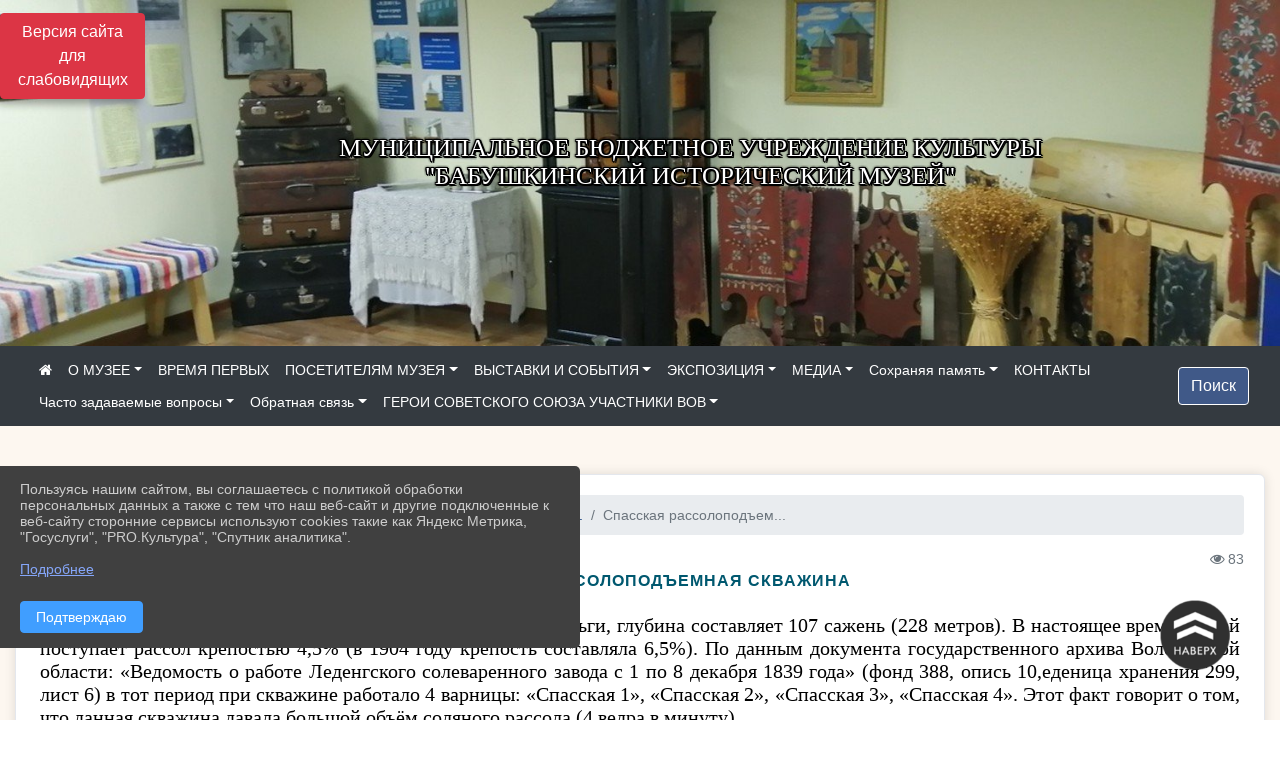

--- FILE ---
content_type: text/html; charset=utf-8
request_url: https://mbukbrim.ru/item/784199
body_size: 12665
content:
<!DOCTYPE html><html lang="ru" class="h-100"><head><meta charset="utf-8"><meta http-equiv="X-UA-Compatible" content="IE=edge"><meta name="viewport" content="width=device-width, initial-scale=1"><link href="https://www.leocdn.ru/uploadsForSiteId/200787/siteFavicon/ca8b8747-c8b6-486b-8424-915b4fad1c22.png" rel="shortcut icon" type="image/x-icon"><meta name="baseStaticUrl" content="/kubcms-front/v5/master"><link rel="stylesheet" crossorigin="" href="/kubcms-front/v5/master/s/a-index-tM_7IAdW.css"><link rel="stylesheet" crossorigin="" href="/kubcms-front/v5/master/s/a-el-form-item-aOVeQJfs.css"><link rel="stylesheet" crossorigin="" href="/kubcms-front/v5/master/s/a-el-checkbox-RI4HkaMh.css"><link rel="stylesheet" crossorigin="" href="/kubcms-front/v5/master/s/a-ParentTreeSelect-vdZDJbKU.css"><link rel="stylesheet" crossorigin="" href="/kubcms-front/v5/master/s/a-HelperTool-tn0RQdqM.css"><link rel="stylesheet" crossorigin="" href="/kubcms-front/v5/master/s/a-VideoInput-CvP3_GcT.css"><link rel="stylesheet" crossorigin="" href="/kubcms-front/v5/master/s/a-el-checkbox-group-D_6SYB2i.css"><link rel="stylesheet" crossorigin="" href="/kubcms-front/v5/master/s/a-index-cdla2BLU.css"><link rel="stylesheet" crossorigin="" href="/kubcms-front/v5/master/s/a-el-popover-Cktl5fHm.css"><link rel="stylesheet" crossorigin="" href="/kubcms-front/v5/master/s/a-FormPublicRender-MIpZo3OT.css"><link rel="stylesheet" crossorigin="" href="/kubcms-front/v5/master/s/a-el-date-picker-B3rLwVmC.css"><link rel="stylesheet" crossorigin="" href="/kubcms-front/v5/master/s/a-el-radio-DCrt2ktn.css"><link rel="stylesheet" crossorigin="" href="/kubcms-front/v5/master/s/a-el-pagination-BDwEpwR6.css"><link rel="stylesheet" crossorigin="" href="/kubcms-front/v5/master/s/a-el-popconfirm-Du63PGr7.css"><link rel="stylesheet" crossorigin="" href="/kubcms-front/v5/master/s/a-el-slider-DZCsS5Hk.css"><link rel="stylesheet" crossorigin="" href="/kubcms-front/v5/master/s/a-el-color-picker-ILi5dVKC.css"><link rel="stylesheet" crossorigin="" href="/kubcms-front/v5/master/s/a-el-input-number-BjNNn4iI.css"><link rel="stylesheet" crossorigin="" href="/kubcms-front/v5/master/s/a-index-DsLjyqO-.css"><link rel="stylesheet" crossorigin="" href="/kubcms-front/v5/master/s/a-SectionSettings-DWG_XLy8.css"><link rel="stylesheet" crossorigin="" href="/kubcms-front/v5/master/s/a-inSite-8egEwldS.css"><script type="module" crossorigin="" src="/kubcms-front/v5/master/s/e-inSite-BOhS6m2p.js"></script><link rel="modulepreload" crossorigin="" href="/kubcms-front/v5/master/s/c-index-bEbJun7z.js"><link rel="modulepreload" crossorigin="" href="/kubcms-front/v5/master/s/c-el-form-item-Dxi71L-P.js"><link rel="modulepreload" crossorigin="" href="/kubcms-front/v5/master/s/c-el-checkbox-CajeHZm7.js"><link rel="modulepreload" crossorigin="" href="/kubcms-front/v5/master/s/c-vuedraggable.umd-BHhTWoBF.js"><link rel="modulepreload" crossorigin="" href="/kubcms-front/v5/master/s/c-FrontendInterfaces-BVkycfaD.js"><link rel="modulepreload" crossorigin="" href="/kubcms-front/v5/master/s/c-ParentTreeSelect-9BFWADb_.js"><link rel="modulepreload" crossorigin="" href="/kubcms-front/v5/master/s/c-index-CYQ4u1dC.js"><link rel="modulepreload" crossorigin="" href="/kubcms-front/v5/master/s/c-HelperTool-D7hxN4_b.js"><link rel="modulepreload" crossorigin="" href="/kubcms-front/v5/master/s/c-FormGroupWrapper-lKGmvqxY.js"><link rel="modulepreload" crossorigin="" href="/kubcms-front/v5/master/s/c-_baseMap-DyS895Ik.js"><link rel="modulepreload" crossorigin="" href="/kubcms-front/v5/master/s/c-map-BGkT4sNy.js"><link rel="modulepreload" crossorigin="" href="/kubcms-front/v5/master/s/c-_baseOrderBy-CY_iNDhL.js"><link rel="modulepreload" crossorigin="" href="/kubcms-front/v5/master/s/c-orderBy-Bgm9KKau.js"><link rel="modulepreload" crossorigin="" href="/kubcms-front/v5/master/s/c-VideoInput-DqNmTCf7.js"><link rel="modulepreload" crossorigin="" href="/kubcms-front/v5/master/s/c-lodash-BQl7P9W9.js"><link rel="modulepreload" crossorigin="" href="/kubcms-front/v5/master/s/c-animations-BhI5P8CS.js"><link rel="modulepreload" crossorigin="" href="/kubcms-front/v5/master/s/c-index-DQIgQm1J.js"><link rel="modulepreload" crossorigin="" href="/kubcms-front/v5/master/s/c-index-CQ56PxfO.js"><link rel="modulepreload" crossorigin="" href="/kubcms-front/v5/master/s/c-toInteger-C6xo1XSi.js"><link rel="modulepreload" crossorigin="" href="/kubcms-front/v5/master/s/c-index-D5xCMlbC.js"><link rel="modulepreload" crossorigin="" href="/kubcms-front/v5/master/s/c-FormPublicRender-CshrnIvM.js"><link rel="modulepreload" crossorigin="" href="/kubcms-front/v5/master/s/c-el-pagination-ohcjjy-B.js"><link rel="modulepreload" crossorigin="" href="/kubcms-front/v5/master/s/c-el-popconfirm-CP8G0ic0.js"><link rel="modulepreload" crossorigin="" href="/kubcms-front/v5/master/s/c-index-ndmCYBTm.js"><link rel="modulepreload" crossorigin="" href="/kubcms-front/v5/master/s/c-el-slider-neuk3Ysm.js"><link rel="modulepreload" crossorigin="" href="/kubcms-front/v5/master/s/c-index-BYuZUDxE.js"><link rel="modulepreload" crossorigin="" href="/kubcms-front/v5/master/s/c-AddOrEdit-D10FjbOx.js"><link rel="modulepreload" crossorigin="" href="/kubcms-front/v5/master/s/c-index-yJLvgOIv.js"><link rel="modulepreload" crossorigin="" href="/kubcms-front/v5/master/s/c-index-BLOKTJfr.js"><link rel="modulepreload" crossorigin="" href="/kubcms-front/v5/master/s/c-SingleUploaderWithActions-B7OfwLLm.js"><link rel="modulepreload" crossorigin="" href="/kubcms-front/v5/master/s/c-SectionSettings-S1N5Srcd.js"><style>	body {		background: url('/kubcms-front/v5/master/img/backgrounds/color (37).png') !important;	}</style><title>Спасская рассолоподъемная скважина | МБУК "БРИМ" Вологодская область</title>
<meta name="title" content="Спасская рассолоподъемная скважина | МБУК " БРИМ"="" Вологодская="" область"="">
<meta name="keywords" content="спасская, скважина, рассолоподъемная, фото, труба, располагается, левом, берегу, реки, леденьги, глубина, составляет, сажень, метров, настоящее, поступает, ">
<meta name="description" content="Спасская труба располагается на левом берегу реки Леденьги, глубина составляет 107 сажень (228 метров). В настоящее время по ней поступает рассол крепостью 4,5% (в 1904 году крепость составляла 6,5%).">
<meta property="og:url" content="https://mbukbrim.ru/item/784199">
<meta property="og:type" content="website">
<meta property="og:title" content="Спасская рассолоподъемная скважина | МБУК " БРИМ"="" Вологодская="" область"="">
<meta property="og:description" content="Спасская труба располагается на левом берегу реки Леденьги, глубина составляет 107 сажень (228 метров). В настоящее время по ней поступает рассол крепостью 4,5% (в 1904 году крепость составляла 6,5%).">
<meta property="og:image" content="https://www.leocdn.ru/uploadsForSiteId/200787/siteHeader/18cde639-e839-42b2-9655-e909e2489300.jpg">
<meta name="twitter:card" content="summary_large_image">
<meta property="twitter:domain" content="mbukbrim.ru">
<meta property="twitter:url" content="https://mbukbrim.ru/item/784199">
<meta name="twitter:title" content="Спасская рассолоподъемная скважина | МБУК " БРИМ"="" Вологодская="" область"="">
<meta name="twitter:description" content="Спасская труба располагается на левом берегу реки Леденьги, глубина составляет 107 сажень (228 метров). В настоящее время по ней поступает рассол крепостью 4,5% (в 1904 году крепость составляла 6,5%).">
<meta name="twitter:image" content="https://www.leocdn.ru/uploadsForSiteId/200787/siteHeader/18cde639-e839-42b2-9655-e909e2489300.jpg"></head><body class="h-100 ptype-item_page item-id-784199 parent-id-490062 parent-id-490064 parent-id-623594"><script>
		if ((document?.cookie || '').indexOf('devMode=1') !== -1) {
			var elemDiv = document.createElement('div');
			elemDiv.style.cssText = 'position:fixed;bottom:16px;right:35px;z-index:10000;color:red;';
			elemDiv.innerText = "devMode"
			document.body.appendChild(elemDiv);
		}
				</script><style id="custom-styles-2">.dropdown-menu.menu-sortabled.ui-sortable.show {
    margin-top: 11px;
    border-radius: 0px;

}


/* рамки для фото блок новостей */
.col-3 {
    flex: 0 0 24%;
    max-width: 100%;
    background: url("https://www.leocdn.ru/uploadsForSiteId/201411/content/c0431a07-d8b1-4f41-9cb1-e7b274d56c88.png") !important;
        background-position-x: 0%;
        background-position-y: 0%;
        background-repeat: repeat;
        background-size: auto;
    background-position-x: 0%;
    background-position-y: 0%;
    background-repeat: repeat;
    background-attachment: scroll;
    background-size: auto;
    background-position: left top !important;
    background-size: 100% !important;
    background-repeat: no-repeat !important;
    width: 100%;
    height: 160px;
}
.cms-block-news.left-thumb-rightanounce .row img {
    margin-top: 14px;
}
.cms-block-news.right-thumb-rightanounce .row img {
    margin-top: 14px;
}
/* рамки для фото блок новостей */



.fa-youtube-square::before, .fa-youtube-square::before {
    color: #48649D;
    width: 1%;
    background-image: url(https://www.leocdn.ru/uploadsForSiteId/200417/content/cc4cc1f2-b18b-4bdb-8525-5324fd6e67d0.png);
    content: '';
    width: 42px;
    height: 42px;
    background-size: cover;
    float: right
}

.fa-facebook-f::before, .fa-facebook::before {
    color: #48649D;
    width: 1%;
    background-image: url(https://www.leocdn.ru/uploadsForSiteId/201172/content/fb0381a9-0cab-4400-b270-0273afac3f37.png);
    content: '';
    width: 42px;
    height: 42px;
    background-size: cover;
    float: right
}

.fa-vk::before {
    color: #48649D;
    width: 1%;
    background-image: url(https://www.leocdn.ru/uploadsForSiteId/201172/content/3dbeed6b-9956-499c-ae48-758107655c1b.png);
    content: '';
    width: 42px;
    height: 42px;
    background-size: cover;
    float: right
}
.fa-odnoklassniki-square::before {
   color: #48649D;
    width: 1%;
    background-image: url(https://www.leocdn.ru/uploadsForSiteId/201172/content/2904fc0e-c9a0-45b6-a489-ea937f865c9a.png);
    content: '';
    width: 42px;
    height: 42px;
    background-size: cover;
    float: right
}
.fa-instagram::before {
color: #48649D;
    width: 1%;
    background-image: url(https://www.leocdn.ru/uploadsForSiteId/201172/content/1057d06e-e6aa-451a-b945-926d2084f1d2.png);
    content: '';
    width: 42px;
    height: 42px;
    background-size: cover;
    float: right
}


/**********************************************************/
/************** шаблон css (основные фунции) **************/
/**********************************************************/

/*** ПОДГРУЖАЕМ GOOGLE ШРИФТЫ ***/
@import url('https://fonts.googleapis.com/css2?family=Open+Sans:wght@300&display=swap');
@import url('https://fonts.googleapis.com/css2?family=Playfair+Display:ital@1&display=swap');
@import url('https://fonts.googleapis.com/css2?family=Playfair+Display:ital@0;1&display=swap');
@import url('https://fonts.googleapis.com/css2?family=PT+Sans:ital@1&display=swap');
/*** ПОДГРУЖАЕМ GOOGLE ШРИФТЫ ***/

/*** ШРИФТЫ И СТИЛЬ ЗАГОЛОВКОВ ***/
* {
	box-sizing: border-box;
}

body {/*используем семью шрифтов в теле сайта***/
	font-family: 'Open Sans', sans-serif; 
}

.logo {/*используем семью шрифтов в шапке сайта ***/

	font-family: 'Playfair Display', serif;
}

a {
    color: #00586F;
    text-decoration: none;
    background-color: transparent;
}
.h3, h3 {/*стиль заголовков h3*/
	font-size: 16px;
	font-weight: bold;
	text-transform: uppercase;
	letter-spacing: 1px;
	color: #00586F;  
	 text-transform: uppercase;
}


.h4, h4 {/*стиль заголовков h4*/
	font-size: 1.3rem;
	font-weight: bold;
	color: #00586F; 
	 text-transform: uppercase;
}    

.col-md-6 .h4, h4 {/*стиль заголовков блоки (главная)*/
    color: #4d4d4d;
    font-size: 16px;
}

.col-md-3 .h4, h4 {/*стиль заголовков блоки (крайние)*/
    color: #4d4d4d;
    font-size: 16px;
}

/*** ШРИФТЫ И СТИЛЬ ЗАГОЛОВКОВ ***/

/*** ШАПКА САЙТА ***/
.head-image {
	width: 100%; /*ширина шапки*/
	background-size: cover; 
	background-image: url(null);
	background: #304156; /*цвет шапки*/ 
}
/* Логотип */
.line {
	width: 100px; /*ширина (размер логотипа)*/
	height: 300px; /*высота (меняется высота шапки)*/
}
/* Логотип */
/*** ШАПКА САЙТА ***/

/*** КНОПКА ВЕРТИКАЛЬНОГО МЕНЮ ***/
#show-sidebar {
	top: 150px !important; /*растояние от верхнего края*/
}
/*** КНОПКА ВЕРТИКАЛЬНОГО МЕНЮ ***/

/*** КНОПКА ПОИСК ***/
.visual-impired-button {
	margin-top: 0; /*растояние от верхнего края*/
} 

.btn-outline-success {
    color: #fff;
    background-color: #405988;
    border-color: #fff;
}

.btn-outline-success:hover {
	color: #fff; 
	background-color: #4d6aa0;
	border-color: #fff;
}

.btn-outline-success:not(:disabled):not(.disabled).active, .btn-outline-success:not(:disabled):not(.disabled):active, .show > .btn-outline-success.dropdown-toggle {
	color: #fff;
	background-color: #405988;
	border-color: #fefffe;
}

.btn-outline-success:not(:disabled):not(.disabled).active:focus, .btn-outline-success:not(:disabled):not(.disabled):active:focus, .show > .btn-outline-success.dropdown-toggle:focus {
	box-shadow: 0 0 0 .2rem #405988;
}

.btn-outline-success.focus, .btn-outline-success:focus {
	box-shadow: 0 0 0 .2rem #405988;
}
/*** КНОПКА ПОИСК ***/

/*** ГОРИЗОНТАЛЬНОЕ МЕНЮ ***/
	.navbar-dark .navbar-nav .active > .nav-link, .navbar-dark .navbar-nav .nav-link.active, .navbar-dark .navbar-nav .nav-link.show, .navbar-dark .navbar-nav .show > .nav-link {
    color: #aaa; transition: all 0.2s;}

	.navbar-dark .navbar-nav .active > .nav-link, .navbar-dark .navbar-nav .nav-link.active, .navbar-dark .navbar-nav .nav-link.show, .navbar-dark .navbar-nav .show > .nav-link:hover {
  
    border-bottom: 2px solid #ffffff; transition: all 0.2s;}

 
/*** ГОРИЗОНТАЛЬНОЕ МЕНЮ ***/

/*** ХЛЕБНЫЕ КРОШКИ ***/
.breadcrumb  a {
	color: #002F72 !important;
}

.breadcrumb  a:hover {
	color: #49D3B9 !important;
}

.breadcrumb  a:focus {
	color: #49D3B9 !important;
}
/*** ХЛЕБНЫЕ КРОШКИ ***/

/*** ВЕРТИКАЛЬНОЕ МЕНЮ ***/
.sidebar-brand {
	color: #49D3B9 !important;
}

.sidebar-brand a {
	color: #49D3B9 !important;
}

.sidebar-brand  a:hover {
	color: #49D3B9 !important;
}

.sidebar-brand  a:focus {
	color: #49D3B9 !important;
}

.sidebar-wrapper .sidebar-menu .active > a {
	background: #3d6286;
}

.sidebar-wrapper .sidebar-menu .sidebar-dropdown .sidebar-submenu ul {
	background: #2b3e62;
}

.sidebar-wrapper {
	background: #2b3e62;
}

.sidebar-wrapper .sidebar-menu a {
	color: #ffffff !important;
}

.sidebar-wrapper .sidebar-menu a:hover {
	color: #49D3B9 !important;
}

.sidebar-wrapper .sidebar-menu a:focus {
	color: #49D3B9 !important;
}

.sidebar-menu > ul:nth-child(1) > li:nth-child(1) {
	color: #49D3B9 !important;
}

.sidebar-menu > ul:nth-child(2) > li:nth-child(1) {
	color: #49D3B9 !important;
}
/*** ВЕРТИКАЛЬНОЕ МЕНЮ ***/

/*** ПОДВАЛ САЙТА ***/
footer.footer {
	border-top: 1px solid #ccc;
	background: #373636 repeat !important;
}

footer.footer a {
	color: #FFFFFF;
	text-decoration: none;
}

footer.footer a:hover {
	color: #8e8c8c;
	text-decoration: none;
}
/*** ПОДВАЛ САЙТА ***/

/*** ИНОЕ ***/
/*** ссылки в новостях центральный блок***/
html.h-100 body.h-100 div.page-wrapper.toggled.h-100 main.page-content.d-flex.flex-column.h-100.cms-all-sections div.body-container.mt-4.mb-4 div.container div.row div.col-md-6
a {
    color: #00586F;
    text-decoration: none;
    background-color: transparent;
}
/*** ссылки в новостях цб***/

/*** нз ***/
.align-items-center {
	align-items: left !important;
}
/*** нз ***/

/*** увеличение изображений при наведении ***/

/*** увеличение изображений при наведении ***/

/*** ДОПОЛНИТЕЛЬНОЕ ВЕРТИЛЬНОЕ МЕНЮ ***/
/** <!--HTML --> <div class="category-wrap">
<h3>МЕНЮ</h3>
<ul>
	<li><a href="/">О НАС</a></li>
	<li><a href="/">НОВОСТИ</a></li>
	<li><a href="/">ФОТОГАЛЕРЕЯ</a></li>
	<li><a href="/">ВИДЕОГАЛЕРЕЯ</a></li>
	<li><a href="/">ЭЛЕКТРОННАЯ ПРИЕМНАЯ</a></li>
	<li><a href="/">КОНТАКТЫ</a></li>
</ul>
<hr /></div> <!--HTML --> **/

.category-wrap {
    padding: 15px;
    background: white;
    width: 200px;
    
    font-family: "Helvetica Neue", Helvetica, Arial, sans-serif;
  }
  .category-wrap h3 {
    font-size: 16px;
    color: rgba(0,0,0,.6);
    margin: 0 0 10px;
    padding: 0 5px;
    position: relative;
  }
  .category-wrap h3::after {
      content: "";
      width: 6px;
      height: 6px;
      background: #405988;
      position: absolute;
      right: 5px;
      bottom: 2px;
      box-shadow: -8px -8px #405988, 0 -8px #405988, -8px 0 #405988;
  }
  
  .category-wrap ul {
    list-style: none;
    margin: 0;
    padding: 0; 
    border-top: 1px solid rgba(0,0,0,.3);
  }
  .category-wrap li {margin: 12px 0 0 0px;}
  .category-wrap a {
    text-decoration: none;
    display: block;  
    font-size: 13px;
    color: rgba(0,0,0,.6);
    padding: 5px;
    position: relative;
    transition: .3s linear;
      text-transform: uppercase;
  }
  .category-wrap a:after {
    content: "\1405";
    font-family: FontAwesome;
    position: absolute;
    right: 5px;
    color: white;
    transition: .2s linear;
  }
  .category-wrap a:hover {
      background: #405988;
      color: white;
  }
 
/*** ДОПОЛНИТЕЛЬНОЕ ВЕРТИЛЬНОЕ МЕНЮ ***/



/*** ИНОЕ ***/</style><div class="h-100"><div class="visual-impired-button" itemprop="copy" style="padding:3px 0"><a style="margin-top:10px" href="#" class="btn btn-danger spec bvi-open" aria-label="Включить версию для слабовидящих">Версия сайта для слабовидящих</a></div><main class="page-content d-flex flex-column h-100 cms-all-sections" id="allrecords"><div data-section-id="8310" data-section-type="header" data-section-comment="" data-section-visible="1" class="bvi-tts" id="rec8310"><div class="head-image" style="width:100%;background-size:cover;background-image:url('https://www.leocdn.ru/uploadsForSiteId/200787/siteHeader/18cde639-e839-42b2-9655-e909e2489300.jpg')"><div style="position:relative;padding-bottom:26px;padding-top:20px" class="container"><div class="d-flex align-items-center justify-content-between"><div class="line" style="padding:0px"><div style="padding:12px 9px 0 10px"><img loading="lazy"></div></div><div class="logo"><div><meta name="proculture-verification" content="57d71da6a2c50be0e18510a36ee7930d">

<script async="" src="https://culturaltracking.ru/static/js/spxl.js?pixelId=16839" data-pixel-id="16839"></script>


<p style="text-align: center;"><span style="font-size:25px;"><span style="color:#ffffff;"><font face="Monotype"><span style="text-shadow: rgb(0, 0, 0) 2px 0px, rgb(0, 0, 0) 2px 2px, rgb(0, 0, 0) 0px 2px, rgb(0, 0, 0) -1px 1px, rgb(0, 0, 0) -1px 0px, rgb(0, 0, 0) -1px -1px, rgb(0, 0, 0) 0px -1px, rgb(0, 0, 0) 1px -1px, rgb(0, 0, 0) 0px 0px 3px, rgb(0, 0, 0) 0px 0px 3px, rgb(0, 0, 0) 0px 0px 3px, rgb(0, 0, 0) 0px 0px 3px;">МУНИЦИПАЛЬНОЕ БЮДЖЕТНОЕ УЧРЕЖДЕНИЕ КУЛЬТУРЫ <br>"БАБУШКИНСКИЙ ИСТОРИЧЕСКИЙ МУЗЕЙ"</span><span style="text-shadow: rgb(0, 0, 0) 2px 0px, rgb(0, 0, 0) 2px 2px, rgb(0, 0, 0) 0px 2px, rgb(0, 0, 0) -1px 1px, rgb(0, 0, 0) -1px 0px, rgb(0, 0, 0) -1px -1px, rgb(0, 0, 0) 0px -1px, rgb(0, 0, 0) 1px -1px, rgb(0, 0, 0) 0px 0px 3px, rgb(0, 0, 0) 0px 0px 3px, rgb(0, 0, 0) 0px 0px 3px, rgb(0, 0, 0) 0px 0px 3px;"> </span></font></span></span></p>
</div><div>   </div></div><div></div></div></div></div><nav class="navbar navbar-expand-sm navbar-dark" style="background-color:#343a40"><div class="container-fluid"><button class="navbar-toggler" type="button" data-toggle="collapse" data-target="#navbarsExample03" aria-controls="navbarsExample03" aria-expanded="false" aria-label="Развернуть наигацию"><span class="navbar-toggler-icon"></span></button><div class="collapse navbar-collapse visible" id="navbarsExample03"><ul class="navbar-nav mr-auto menu-sortabled"><li class="nav-item"><a class="nav-link" href="/"><i class="fa fa-home"></i></a></li><li class="nav-item dropdown" id="menu_490078" item-id="490078"><a class="nav-link dropdown-toggle" href="/item/490078" id="dropdown03" data-toggle="dropdown" aria-haspopup="true" aria-expanded="false">О МУЗЕЕ</a><ul class="dropdown-menu menu-sortabled" aria-labelledby="dropdown03"><li id="menu_1437576" item-id="1437576"><a class="dropdown-item" href="/item/1437576">Отчеты</a><span style="display:none" class="move-box"><i class="fa fa-arrows"></i></span></li><li id="menu_674845" item-id="674845"><a class="dropdown-item" href="/item/674845">Антитеррористическая деятельность</a><span style="display:none" class="move-box"><i class="fa fa-arrows"></i></span></li><li id="menu_670632" item-id="670632"><a class="dropdown-item" href="/item/670632">План работы</a><span style="display:none" class="move-box"><i class="fa fa-arrows"></i></span></li><li id="menu_674850" item-id="674850"><a class="dropdown-item" href="/item/674850">Антикоррупционная деятельность</a><span style="display:none" class="move-box"><i class="fa fa-arrows"></i></span></li><li id="menu_1531293" item-id="1531293"><a class="dropdown-item" href="/item/1531293">Сведения о доходах руководителя</a><span style="display:none" class="move-box"><i class="fa fa-arrows"></i></span></li><li id="menu_490082" item-id="490082"><a class="dropdown-item" href="/item/490082">Информация об учреждении</a><span style="display:none" class="move-box"><i class="fa fa-arrows"></i></span></li><li id="menu_490084" item-id="490084"><a class="dropdown-item" href="/item/490084">История села и района</a><span style="display:none" class="move-box"><i class="fa fa-arrows"></i></span></li><li id="menu_490081" item-id="490081"><a class="dropdown-item" href="/item/490081"> Основные документы</a><span style="display:none" class="move-box"><i class="fa fa-arrows"></i></span></li><li id="menu_490086" item-id="490086"><a class="dropdown-item" href="/item/490086">СМИ о музейной деятельности</a><span style="display:none" class="move-box"><i class="fa fa-arrows"></i></span></li><li class="mx-3 admin-buttons horizontal-menu" style="display:none"><div class="d-flex justify-content-around text-center"><a data-toggle="tooltip" class="nav-link w-full" data-placement="bottom" title="Список" href="/front#/content?type=menu&amp;parentId=490078"><i class="fa fa-list"></i></a><a data-toggle="tooltip" class="nav-link w-full" data-placement="bottom" title="Добавить" href="/front#/content/add?type=menu&amp;parentId=490078"><i class="fa fa-plus"></i></a></div></li></ul><span style="display:none" class="move-box"><i class="fa fa-arrows"></i></span></li><li class="nav-item" id="menu_1302420" item-id="1302420"><a href="/item/1302420" class="nav-link">ВРЕМЯ ПЕРВЫХ</a><span style="display:none" class="move-box"><i class="fa fa-arrows"></i></span></li><li class="nav-item dropdown" id="menu_490100" item-id="490100"><a class="nav-link dropdown-toggle" href="/item/490100" id="dropdown03" data-toggle="dropdown" aria-haspopup="true" aria-expanded="false">ПОСЕТИТЕЛЯМ МУЗЕЯ</a><ul class="dropdown-menu menu-sortabled" aria-labelledby="dropdown03"><li id="menu_490109" item-id="490109"><a class="dropdown-item" href="/item/490109">Общая информация</a><span style="display:none" class="move-box"><i class="fa fa-arrows"></i></span></li><li id="menu_490117" item-id="490117"><a class="dropdown-item" href="/item/490117">Образовательная программа для дошкольников</a><span style="display:none" class="move-box"><i class="fa fa-arrows"></i></span></li><li id="menu_630307" item-id="630307"><a class="dropdown-item" href="/item/630307">Независимая оценка качества оказания услуг</a><span style="display:none" class="move-box"><i class="fa fa-arrows"></i></span></li><li id="menu_617581" item-id="617581"><a class="dropdown-item" href="/item/617581">Наши награды</a><span style="display:none" class="move-box"><i class="fa fa-arrows"></i></span></li><li class="mx-3 admin-buttons horizontal-menu" style="display:none"><div class="d-flex justify-content-around text-center"><a data-toggle="tooltip" class="nav-link w-full" data-placement="bottom" title="Список" href="/front#/content?type=menu&amp;parentId=490100"><i class="fa fa-list"></i></a><a data-toggle="tooltip" class="nav-link w-full" data-placement="bottom" title="Добавить" href="/front#/content/add?type=menu&amp;parentId=490100"><i class="fa fa-plus"></i></a></div></li></ul><span style="display:none" class="move-box"><i class="fa fa-arrows"></i></span></li><li class="nav-item dropdown" id="menu_490090" item-id="490090"><a class="nav-link dropdown-toggle" href="/item/490090" id="dropdown03" data-toggle="dropdown" aria-haspopup="true" aria-expanded="false">ВЫСТАВКИ И СОБЫТИЯ</a><ul class="dropdown-menu menu-sortabled" aria-labelledby="dropdown03"><li id="menu_789308" item-id="789308"><a class="dropdown-item" href="/item/789308">Афиша мероприятий</a><span style="display:none" class="move-box"><i class="fa fa-arrows"></i></span></li><li id="menu_1035668" item-id="1035668"><a class="dropdown-item" href="/item/1035668">Волшебство в музее</a><span style="display:none" class="move-box"><i class="fa fa-arrows"></i></span></li><li id="menu_671520" item-id="671520"><a class="dropdown-item" href="/item/671520">Азбука Бабушкинского района</a><span style="display:none" class="move-box"><i class="fa fa-arrows"></i></span></li><li id="menu_490095" item-id="490095"><a class="dropdown-item" href="/item/490095">Новые выставки</a><span style="display:none" class="move-box"><i class="fa fa-arrows"></i></span></li><li id="menu_1259676" item-id="1259676"><a class="dropdown-item" href="/item/1259676">Оштинская оборона</a><span style="display:none" class="move-box"><i class="fa fa-arrows"></i></span></li><li id="menu_490091" item-id="490091"><a class="dropdown-item" href="/item/490091">НОВОСТИ</a><span style="display:none" class="move-box"><i class="fa fa-arrows"></i></span></li><li class="mx-3 admin-buttons horizontal-menu" style="display:none"><div class="d-flex justify-content-around text-center"><a data-toggle="tooltip" class="nav-link w-full" data-placement="bottom" title="Список" href="/front#/content?type=menu&amp;parentId=490090"><i class="fa fa-list"></i></a><a data-toggle="tooltip" class="nav-link w-full" data-placement="bottom" title="Добавить" href="/front#/content/add?type=menu&amp;parentId=490090"><i class="fa fa-plus"></i></a></div></li></ul><span style="display:none" class="move-box"><i class="fa fa-arrows"></i></span></li><li class="nav-item dropdown" id="menu_490070" item-id="490070"><a class="nav-link dropdown-toggle" href="/item/490070" id="dropdown03" data-toggle="dropdown" aria-haspopup="true" aria-expanded="false">ЭКСПОЗИЦИЯ</a><ul class="dropdown-menu menu-sortabled" aria-labelledby="dropdown03"><li id="menu_490073" item-id="490073"><a class="dropdown-item" href="/item/490073">Здания</a><span style="display:none" class="move-box"><i class="fa fa-arrows"></i></span></li><li class="mx-3 admin-buttons horizontal-menu" style="display:none"><div class="d-flex justify-content-around text-center"><a data-toggle="tooltip" class="nav-link w-full" data-placement="bottom" title="Список" href="/front#/content?type=menu&amp;parentId=490070"><i class="fa fa-list"></i></a><a data-toggle="tooltip" class="nav-link w-full" data-placement="bottom" title="Добавить" href="/front#/content/add?type=menu&amp;parentId=490070"><i class="fa fa-plus"></i></a></div></li></ul><span style="display:none" class="move-box"><i class="fa fa-arrows"></i></span></li><li class="nav-item dropdown" id="menu_490062" item-id="490062"><a class="nav-link dropdown-toggle" href="/item/490062" id="dropdown03" data-toggle="dropdown" aria-haspopup="true" aria-expanded="false">МЕДИА</a><ul class="dropdown-menu menu-sortabled" aria-labelledby="dropdown03"><li id="menu_490064" item-id="490064"><a class="dropdown-item" href="/item/490064">Пешеходные экскурсии по селу</a><span style="display:none" class="move-box"><i class="fa fa-arrows"></i></span></li><li id="menu_490069" item-id="490069"><a class="dropdown-item" href="/item/490069">Фотогалерея</a><span style="display:none" class="move-box"><i class="fa fa-arrows"></i></span></li><li id="menu_490065" item-id="490065"><a class="dropdown-item" href="/item/490065">Видеогалерея</a><span style="display:none" class="move-box"><i class="fa fa-arrows"></i></span></li><li id="menu_792344" item-id="792344"><a class="dropdown-item" href="/item/792344">Мемориальные доски памяти на школах района</a><span style="display:none" class="move-box"><i class="fa fa-arrows"></i></span></li><li id="menu_791138" item-id="791138"><a class="dropdown-item" href="/item/791138">Памятники села и Бабушкинского района</a><span style="display:none" class="move-box"><i class="fa fa-arrows"></i></span></li><li class="mx-3 admin-buttons horizontal-menu" style="display:none"><div class="d-flex justify-content-around text-center"><a data-toggle="tooltip" class="nav-link w-full" data-placement="bottom" title="Список" href="/front#/content?type=menu&amp;parentId=490062"><i class="fa fa-list"></i></a><a data-toggle="tooltip" class="nav-link w-full" data-placement="bottom" title="Добавить" href="/front#/content/add?type=menu&amp;parentId=490062"><i class="fa fa-plus"></i></a></div></li></ul><span style="display:none" class="move-box"><i class="fa fa-arrows"></i></span></li><li class="nav-item dropdown" id="menu_792952" item-id="792952"><a class="nav-link dropdown-toggle" href="/item/792952" id="dropdown03" data-toggle="dropdown" aria-haspopup="true" aria-expanded="false">Сохраняя память</a><ul class="dropdown-menu menu-sortabled" aria-labelledby="dropdown03"><li id="menu_795750" item-id="795750"><a class="dropdown-item" href="/item/795750">Чечня - карта общей беды</a><span style="display:none" class="move-box"><i class="fa fa-arrows"></i></span></li><li id="menu_792957" item-id="792957"><a class="dropdown-item" href="/item/792957">Участники Великой Отечественной Войны</a><span style="display:none" class="move-box"><i class="fa fa-arrows"></i></span></li><li id="menu_794703" item-id="794703"><a class="dropdown-item" href="/item/794703">Афганистан - наша память и боль</a><span style="display:none" class="move-box"><i class="fa fa-arrows"></i></span></li><li id="menu_795833" item-id="795833"><a class="dropdown-item" href="/item/795833">Память о Чернобыльской АЭС</a><span style="display:none" class="move-box"><i class="fa fa-arrows"></i></span></li><li class="mx-3 admin-buttons horizontal-menu" style="display:none"><div class="d-flex justify-content-around text-center"><a data-toggle="tooltip" class="nav-link w-full" data-placement="bottom" title="Список" href="/front#/content?type=menu&amp;parentId=792952"><i class="fa fa-list"></i></a><a data-toggle="tooltip" class="nav-link w-full" data-placement="bottom" title="Добавить" href="/front#/content/add?type=menu&amp;parentId=792952"><i class="fa fa-plus"></i></a></div></li></ul><span style="display:none" class="move-box"><i class="fa fa-arrows"></i></span></li><li class="nav-item" id="menu_490077" item-id="490077"><a href="/item/490077" class="nav-link">КОНТАКТЫ</a><span style="display:none" class="move-box"><i class="fa fa-arrows"></i></span></li><li class="nav-item dropdown" id="menu_636598" item-id="636598"><a class="nav-link dropdown-toggle" href="/item/636598" id="dropdown03" data-toggle="dropdown" aria-haspopup="true" aria-expanded="false">Часто задаваемые вопросы</a><ul class="dropdown-menu menu-sortabled" aria-labelledby="dropdown03"><li id="menu_670669" item-id="670669"><a class="dropdown-item" href="/item/670669">Сотрудники музея</a><span style="display:none" class="move-box"><i class="fa fa-arrows"></i></span></li><li id="menu_669260" item-id="669260"><a class="dropdown-item" href="/item/669260">Стоимость билетов</a><span style="display:none" class="move-box"><i class="fa fa-arrows"></i></span></li><li id="menu_671535" item-id="671535"><a class="dropdown-item" href="/item/671535">Известные люди района</a><span style="display:none" class="move-box"><i class="fa fa-arrows"></i></span></li><li id="menu_669267" item-id="669267"><a class="dropdown-item" href="/item/669267">Экскурсии по селу</a><span style="display:none" class="move-box"><i class="fa fa-arrows"></i></span></li><li id="menu_682704" item-id="682704"><a class="dropdown-item" href="/item/682704">Часто задаваемые вопросы</a><span style="display:none" class="move-box"><i class="fa fa-arrows"></i></span></li><li id="menu_671527" item-id="671527"><a class="dropdown-item" href="/item/671527">Адрес музея</a><span style="display:none" class="move-box"><i class="fa fa-arrows"></i></span></li><li id="menu_670659" item-id="670659"><a class="dropdown-item" href="/item/670659">Льготные посетители</a><span style="display:none" class="move-box"><i class="fa fa-arrows"></i></span></li><li id="menu_669237" item-id="669237"><a class="dropdown-item" href="/item/669237">Режим работы музея</a><span style="display:none" class="move-box"><i class="fa fa-arrows"></i></span></li><li class="mx-3 admin-buttons horizontal-menu" style="display:none"><div class="d-flex justify-content-around text-center"><a data-toggle="tooltip" class="nav-link w-full" data-placement="bottom" title="Список" href="/front#/content?type=menu&amp;parentId=636598"><i class="fa fa-list"></i></a><a data-toggle="tooltip" class="nav-link w-full" data-placement="bottom" title="Добавить" href="/front#/content/add?type=menu&amp;parentId=636598"><i class="fa fa-plus"></i></a></div></li></ul><span style="display:none" class="move-box"><i class="fa fa-arrows"></i></span></li><li class="nav-item dropdown" id="menu_691154" item-id="691154"><a class="nav-link dropdown-toggle" href="/item/691154" id="dropdown03" data-toggle="dropdown" aria-haspopup="true" aria-expanded="false">Обратная связь</a><ul class="dropdown-menu menu-sortabled" aria-labelledby="dropdown03"><li id="menu_781657" item-id="781657"><a class="dropdown-item" href="/item/781657">Обратная связь</a><span style="display:none" class="move-box"><i class="fa fa-arrows"></i></span></li><li class="mx-3 admin-buttons horizontal-menu" style="display:none"><div class="d-flex justify-content-around text-center"><a data-toggle="tooltip" class="nav-link w-full" data-placement="bottom" title="Список" href="/front#/content?type=menu&amp;parentId=691154"><i class="fa fa-list"></i></a><a data-toggle="tooltip" class="nav-link w-full" data-placement="bottom" title="Добавить" href="/front#/content/add?type=menu&amp;parentId=691154"><i class="fa fa-plus"></i></a></div></li></ul><span style="display:none" class="move-box"><i class="fa fa-arrows"></i></span></li><li class="nav-item dropdown" id="menu_2195038" item-id="2195038"><a class="nav-link dropdown-toggle" href="/item/2195038" id="dropdown03" data-toggle="dropdown" aria-haspopup="true" aria-expanded="false">ГЕРОИ СОВЕТСКОГО СОЮЗА УЧАСТНИКИ ВОВ</a><ul class="dropdown-menu menu-sortabled" aria-labelledby="dropdown03"><li id="menu_673323" item-id="673323"><a class="dropdown-item" href="/item/673323">Юнин Иван Михайлович, Герой Советского Союза, участник Великой Отечественной войны</a><span style="display:none" class="move-box"><i class="fa fa-arrows"></i></span></li><li id="menu_673502" item-id="673502"><a class="dropdown-item" href="/item/673502">Беляев Ириней Федорович, Герой Советского Союза, участник Великой Отечественной войны</a><span style="display:none" class="move-box"><i class="fa fa-arrows"></i></span></li><li id="menu_673468" item-id="673468"><a class="dropdown-item" href="/item/673468">Стеблев Александр Федорович, Герой Советского Союза, участник Советско-финской и Великой Отечественной войн</a><span style="display:none" class="move-box"><i class="fa fa-arrows"></i></span></li><li id="menu_673510" item-id="673510"><a class="dropdown-item" href="/item/673510">Бабкин Иван Васильевич, Герой Советского Союза, участник Великой Отечественной войны</a><span style="display:none" class="move-box"><i class="fa fa-arrows"></i></span></li><li id="menu_673475" item-id="673475"><a class="dropdown-item" href="/item/673475">Крюков Николай Васильевич, Герой Советского Союза, участник Советско-финской и Великой Отечественной войн</a><span style="display:none" class="move-box"><i class="fa fa-arrows"></i></span></li><li id="menu_673495" item-id="673495"><a class="dropdown-item" href="/item/673495">Власов Пётр Дмитриевич, Герой Советского Союза, участник Советско-финской и Великой Отечественной войн</a><span style="display:none" class="move-box"><i class="fa fa-arrows"></i></span></li><li id="menu_673438" item-id="673438"><a class="dropdown-item" href="/item/673438">Южаков Василий Михайлович, Герой Советского Союза, участник Советско-финской и Великой Отечественной войн</a><span style="display:none" class="move-box"><i class="fa fa-arrows"></i></span></li><li class="mx-3 admin-buttons horizontal-menu" style="display:none"><div class="d-flex justify-content-around text-center"><a data-toggle="tooltip" class="nav-link w-full" data-placement="bottom" title="Список" href="/front#/content?type=menu&amp;parentId=2195038"><i class="fa fa-list"></i></a><a data-toggle="tooltip" class="nav-link w-full" data-placement="bottom" title="Добавить" href="/front#/content/add?type=menu&amp;parentId=2195038"><i class="fa fa-plus"></i></a></div></li></ul><span style="display:none" class="move-box"><i class="fa fa-arrows"></i></span></li><li class="admin-buttons horizontal-menu" style="display:none"><div class="d-flex justify-content-around text-center"><a data-toggle="tooltip" class="nav-link w-full" data-placement="bottom" title="Список" href="/front#/content?type=menu&amp;parentIdIsNull=true"><i class="fa fa-list"></i></a><a data-toggle="tooltip" class="nav-link w-full" data-placement="bottom" title="Добавить" href="/front#/content/add?type=menu&amp;parentIdIsNull=true"><i class="fa fa-plus"></i></a></div></li></ul><form class="form-inline my-2 my-lg-0 search-line d-flex" action="/search"><button class="btn btn-outline-success my-2 my-sm-0" type="submit">Поиск</button></form></div></div></nav></div><div data-section-id="8311" data-section-type="body" data-section-comment="" data-section-visible="1" class="bvi-tts body-container mt-4 mb-4" id="rec8311"><div class="container"><div class="row"><div class="col-md-12"><div>
<div class="kubcms-admin-comp" component="ColumnHeader" :column="9"></div>
</div><div data-block-id="90469" class="el-card box-card is-always-shadow el-card__body bvi-tts mt-4 cms-block cms-block-content"><div><div class="kubcms-admin-comp" component="BlockEditButton" :id="90469"></div></div><div class="row"><div class="col-12 templater-content-block"><div>
						<div class="kubcms-admin-comp" component="AdminContentPanel" id="784199"></div>
						</div><div class="mb-2"><nav aria-label="breadcrumb"><ol class="breadcrumb"><li class="breadcrumb-item active" aria-current="page"><a href="/"><i class="fa fa-home"></i> Главная</a></li><li class="breadcrumb-item"><a href="/item/490062">МЕДИА</a></li><li class="breadcrumb-item"><a href="/item/490064">Пешеходные экскурсии п...</a></li><li class="breadcrumb-item"><a href="/item/623594">"История солеварения в...</a></li><li class="breadcrumb-item active" aria-current="page">Спасская рассолоподъем...</li></ol></nav></div><div class="mb-2"><div class="d-flex justify-content-between mb-1"><div><span class="tz-datetime text-muted" date-format="DD.MM.YYYY HH:mm" iso-timestamp="2021-05-26T15:10:10.000Z">26.05.2021 15:10</span></div><div style="min-width:30px"><span class="total-all-page-views text-muted" title="Кол-во просмотров" style="cursor:help"><i class="fa fa-eye"></i> 83</span></div></div><h3 class="text-center mb-4">Спасская рассолоподъемная скважина</h3></div><div class="my-2"><div style="padding:0 4px"><p style="text-align:justify; margin-right:0cm; margin-left:0cm"><span style="font-size:20px;"><span style="font-family:&quot;Times New Roman&quot;,serif"><span style="color:black">&nbsp; &nbsp; &nbsp;Спасская труба располагается на левом берегу реки Леденьги, глубина составляет 107 сажень (228 метров). В настоящее время по ней поступает рассол крепостью 4,5% (в 1904 году крепость составляла 6,5%). По данным документа государственного архива Вологодской области: «Ведомость о работе Леденгского солеваренного завода с 1 по 8 декабря 1839 года» (фонд 388, опись 10,еденица хранения 299, лист 6) в тот период при скважине работало 4 варницы: «Спасская 1», «Спасская 2», «Спасская 3», «Спасская 4». Этот факт говорит о том, что данная скважина давала большой объём соляного рассола (4 ведра в минуту).</span></span></span></p>

<p class="ConsPlusNonformat" style="text-align:justify; margin:0cm 0cm 0.0001pt; margin-right:0cm; margin-left:0cm">&nbsp;</p>

<p class="ConsPlusNonformat" style="text-align:justify; margin:0cm 0cm 0.0001pt; margin-right:0cm; margin-left:0cm">&nbsp;</p>

<p class="ConsPlusNonformat" style="text-align:justify; margin:0cm 0cm 0.0001pt; margin-right:0cm; margin-left:0cm">&nbsp;</p>

<p align="center" class="ConsPlusNonformat" style="text-align:center; margin:0cm 0cm 0.0001pt; margin-right:0cm; margin-left:0cm">&nbsp;</p>

<p align="center" class="ConsPlusNonformat" style="text-align:center; margin:0cm 0cm 0.0001pt; margin-right:0cm; margin-left:0cm"><img alt="" height="351" src="https://www.leocdn.ru/uploadsForSiteId/200787/texteditor/0c28d1a4-0de9-4cff-9d4c-16cca7778d6a.png" width="624" loading="lazy"></p>

<p align="center" class="ConsPlusNonformat" style="text-align:center; margin:0cm 0cm 0.0001pt; margin-right:0cm; margin-left:0cm"><span style="font-size:10pt"><span style="font-family:&quot;Courier New&quot;"><span style="font-size:14.0pt"><span style="font-family:&quot;Times New Roman&quot;,&quot;serif&quot;">Фото 1. Вид на Спасскую рассолоподъёмную скважину, 2019 год</span></span></span></span></p>

<p align="center" class="ConsPlusNonformat" style="text-align:center; margin:0cm 0cm 0.0001pt; margin-right:0cm; margin-left:0cm">&nbsp;</p>

<p align="center" class="ConsPlusNonformat" style="text-align:center; margin:0cm 0cm 0.0001pt; margin-right:0cm; margin-left:0cm"><img alt="" height="420" src="https://www.leocdn.ru/uploadsForSiteId/200787/texteditor/860cd92f-073b-41e8-9728-b94448d2a06f.png" width="364" loading="lazy"></p>

<p align="center" class="ConsPlusNonformat" style="text-align:center; margin:0cm 0cm 0.0001pt; margin-right:0cm; margin-left:0cm"><span style="font-size:10pt"><span style="font-family:&quot;Courier New&quot;"><span style="font-size:14.0pt"><span style="font-family:&quot;Times New Roman&quot;,&quot;serif&quot;">Фото 2. Ручей из Спасской рассолоподъёмной скважины, 2019 г </span></span></span></span></p></div> </div><div class="my-2"></div><div class="my-2"></div><div class="my-2"></div><div class="my-2"></div><div class="my-2"></div><div class="my-2"></div><div class="my-2"></div></div></div></div></div></div></div></div><footer data-section-id="8312" data-section-type="footer" data-section-comment="" data-section-visible="1" class="bvi-tts footer mt-auto py-4" id="rec8312"><div style="padding:5px 20px 30px 20px"><!-- Yandex.Metrika informer -->
<p><a href="https://metrika.yandex.ru/stat/?id=69317536&amp;from=informer" rel="nofollow" target="_blank"><img alt="Яндекс.Метрика" class="ym-advanced-informer" data-cid="69317536" data-lang="ru" src="https://informer.yandex.ru/informer/69317536/3_1_FFFFFFFF_EFEFEFFF_0_pageviews" style="width:88px; height:31px; border:0;" title="Яндекс.Метрика: данные за сегодня (просмотры, визиты и уникальные посетители)" loading="lazy"></a> <!-- /Yandex.Metrika informer --> <!-- Yandex.Metrika counter --> <script type="text/javascript">
   (function(m,e,t,r,i,k,a){m[i]=m[i]||function(){(m[i].a=m[i].a||[]).push(arguments)};
   m[i].l=1*new Date();k=e.createElement(t),a=e.getElementsByTagName(t)[0],k.async=1,k.src=r,a.parentNode.insertBefore(k,a)})
   (window, document, "script", "https://mc.yandex.ru/metrika/tag.js", "ym");

   ym(69317536, "init", {
        clickmap:true,
        trackLinks:true,
        accurateTrackBounce:true
   });
</script> <noscript><div><img src="https://mc.yandex.ru/watch/69317536" style="position:absolute; left:-9999px;" alt="" /></div></noscript> <!-- /Yandex.Metrika counter --> <script src="https://yastatic.net/es5-shims/0.0.2/es5-shims.min.js"></script><script src="https://yastatic.net/share2/share.js"></script></p>

<div class="ya-share2" data-counter="ig" data-services="collections,vkontakte,odnoklassniki,moimir,=blogger,lj,viber,whatsapp,skype,telegram" style="text-align: center;">&nbsp;</div>
<style type="text/css">.topbutton {
    text-align: center;
    padding: 10px;
    position: fixed;
    bottom: 50px;
    right: 50px;
    cursor: pointer;
    font-family: verdana;
    font-size: 12px;
    -webkit-border-radius: 5px;
    background-image: url(https://www.leocdn.ru/uploadsForSiteId/201554/content/5f612626-d908-4f44-a876-81fc13d06630.png);
    content: '';
    width: 70px;
    height: 70px;
    background-size: cover;
    float: right;
color: #0ff0 !important;
}
</style>
<p><a class="topbutton" href="#" title="Вернуться к началу">^</a></p>
</div><div class="container"><div class="d-flex flex-column flex-sm-row justify-content-between"><div class="text-muted"><a href="/">2026 г. mbukbrim.ru</a></div><div class="text-muted"><a href="/front">Вход</a></div><div class="text-muted"><a href="/map">Карта сайта</a></div><div class="text-muted"><a href="/privacy">Политика обработки персональных данных</a></div></div><div class="d-flex flex-column flex-sm-row justify-content-between mt-4"><div class="text-muted"><a href="https://kubcms.ru/about" target="_blank" class="kubcms-link text-muted">Сделано на KubCMS</a></div><div class="text-muted"><a href="https://леопульт.рф" target="_blank" class="text-muted">Разработка и поддержка</a></div></div></div></footer></main></div><div>
							<public-app></public-app>
							</div><script>
								window.KubCMSBasicData = {"isLocalServer":false,"CDNUrl":"","requestUrl":"https://mbukbrim.ru/item/784199","domain":"http://mbukbrim.ru","pageId":-1,"yaMetrika":"69317536"};
								</script><script type="text/javascript">
				var xhr = new XMLHttpRequest();
				xhr.open("POST", "/api/visit");
				xhr.setRequestHeader("Content-Type", "application/json; charset=utf-8");
				xhr.send(JSON.stringify({ "pageType": "ITEM_PAGE", "itemId": 784199 }));
</script><script type="text/javascript">
		(function (d, w, c) {
			(w[c] = w[c] || []).push(function() {
					try {
							w.yaCounter69317536 = new Ya.Metrika({id:69317536,
									clickmap:true,
									trackLinks:true,
									accurateTrackBounce:true,
									webvisor:true});
					} catch(e) { }
			});

			var n = d.getElementsByTagName("script")[0],
							s = d.createElement("script"),
							f = function () { n.parentNode.insertBefore(s, n); };
			s.type = "text/javascript";
			s.async = true;
			s.src = (d.location.protocol == "https:" ? "https:" : "http:") + "//mc.yandex.ru/metrika/watch.js";

			if (w.opera == "[object Opera]") {
					d.addEventListener("DOMContentLoaded", f, false);
			} else { f(); }
	})(document, window, "yandex_metrika_callbacks");
		</script><noscript><div><img src="//mc.yandex.ru/watch/69317536" style="position:absolute;left:-9999px" alt=""/></div></noscript></body></html>